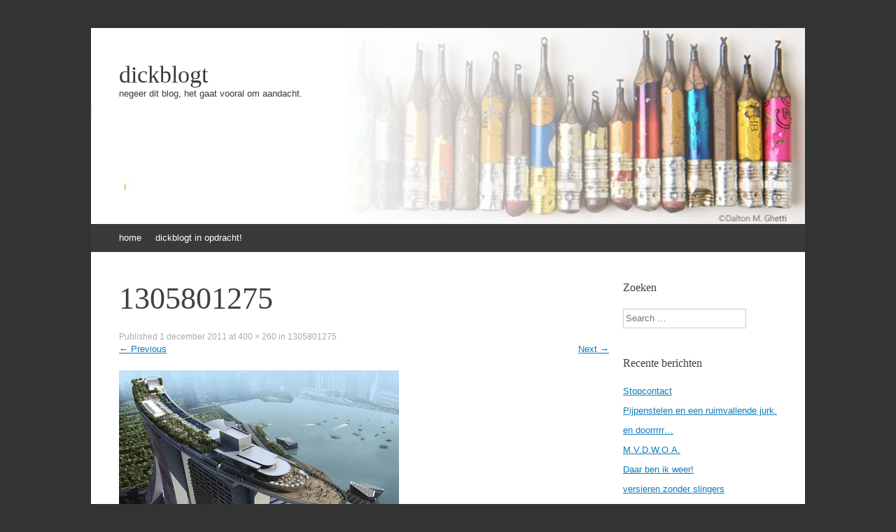

--- FILE ---
content_type: text/html; charset=UTF-8
request_url: https://www.dickblogt.nl/1305801275/
body_size: 47842
content:
<!DOCTYPE html>
<html lang="nl-NL">
<head>
<meta charset="UTF-8" />
<meta name="viewport" content="width=device-width, initial-scale=1" />
<title>1305801275 | dickblogt</title>
<link rel="profile" href="http://gmpg.org/xfn/11" />
<link rel="pingback" href="https://www.dickblogt.nl/xmlrpc.php" />
<!--[if lt IE 9]>
<script src="https://www.dickblogt.nl/wp-content/themes/expound/js/html5.js" type="text/javascript"></script>
<![endif]-->

<meta name='robots' content='max-image-preview:large' />
<link rel='dns-prefetch' href='//platform.linkedin.com' />
<link rel='dns-prefetch' href='//www.dickblogt.nl' />
<link rel='dns-prefetch' href='//secure.gravatar.com' />
<link rel='dns-prefetch' href='//stats.wp.com' />
<link rel='dns-prefetch' href='//v0.wordpress.com' />
<link rel="alternate" type="application/rss+xml" title="dickblogt &raquo; feed" href="https://www.dickblogt.nl/feed/" />
<link rel="alternate" type="application/rss+xml" title="dickblogt &raquo; reacties feed" href="https://www.dickblogt.nl/comments/feed/" />
<link rel="alternate" type="application/rss+xml" title="dickblogt &raquo; 1305801275 reacties feed" href="https://www.dickblogt.nl/feed/?attachment_id=268" />
<link rel="alternate" title="oEmbed (JSON)" type="application/json+oembed" href="https://www.dickblogt.nl/wp-json/oembed/1.0/embed?url=https%3A%2F%2Fwww.dickblogt.nl%2F1305801275%2F" />
<link rel="alternate" title="oEmbed (XML)" type="text/xml+oembed" href="https://www.dickblogt.nl/wp-json/oembed/1.0/embed?url=https%3A%2F%2Fwww.dickblogt.nl%2F1305801275%2F&#038;format=xml" />
<style id='wp-img-auto-sizes-contain-inline-css' type='text/css'>
img:is([sizes=auto i],[sizes^="auto," i]){contain-intrinsic-size:3000px 1500px}
/*# sourceURL=wp-img-auto-sizes-contain-inline-css */
</style>
<style id='wp-emoji-styles-inline-css' type='text/css'>

	img.wp-smiley, img.emoji {
		display: inline !important;
		border: none !important;
		box-shadow: none !important;
		height: 1em !important;
		width: 1em !important;
		margin: 0 0.07em !important;
		vertical-align: -0.1em !important;
		background: none !important;
		padding: 0 !important;
	}
/*# sourceURL=wp-emoji-styles-inline-css */
</style>
<style id='wp-block-library-inline-css' type='text/css'>
:root{--wp-block-synced-color:#7a00df;--wp-block-synced-color--rgb:122,0,223;--wp-bound-block-color:var(--wp-block-synced-color);--wp-editor-canvas-background:#ddd;--wp-admin-theme-color:#007cba;--wp-admin-theme-color--rgb:0,124,186;--wp-admin-theme-color-darker-10:#006ba1;--wp-admin-theme-color-darker-10--rgb:0,107,160.5;--wp-admin-theme-color-darker-20:#005a87;--wp-admin-theme-color-darker-20--rgb:0,90,135;--wp-admin-border-width-focus:2px}@media (min-resolution:192dpi){:root{--wp-admin-border-width-focus:1.5px}}.wp-element-button{cursor:pointer}:root .has-very-light-gray-background-color{background-color:#eee}:root .has-very-dark-gray-background-color{background-color:#313131}:root .has-very-light-gray-color{color:#eee}:root .has-very-dark-gray-color{color:#313131}:root .has-vivid-green-cyan-to-vivid-cyan-blue-gradient-background{background:linear-gradient(135deg,#00d084,#0693e3)}:root .has-purple-crush-gradient-background{background:linear-gradient(135deg,#34e2e4,#4721fb 50%,#ab1dfe)}:root .has-hazy-dawn-gradient-background{background:linear-gradient(135deg,#faaca8,#dad0ec)}:root .has-subdued-olive-gradient-background{background:linear-gradient(135deg,#fafae1,#67a671)}:root .has-atomic-cream-gradient-background{background:linear-gradient(135deg,#fdd79a,#004a59)}:root .has-nightshade-gradient-background{background:linear-gradient(135deg,#330968,#31cdcf)}:root .has-midnight-gradient-background{background:linear-gradient(135deg,#020381,#2874fc)}:root{--wp--preset--font-size--normal:16px;--wp--preset--font-size--huge:42px}.has-regular-font-size{font-size:1em}.has-larger-font-size{font-size:2.625em}.has-normal-font-size{font-size:var(--wp--preset--font-size--normal)}.has-huge-font-size{font-size:var(--wp--preset--font-size--huge)}.has-text-align-center{text-align:center}.has-text-align-left{text-align:left}.has-text-align-right{text-align:right}.has-fit-text{white-space:nowrap!important}#end-resizable-editor-section{display:none}.aligncenter{clear:both}.items-justified-left{justify-content:flex-start}.items-justified-center{justify-content:center}.items-justified-right{justify-content:flex-end}.items-justified-space-between{justify-content:space-between}.screen-reader-text{border:0;clip-path:inset(50%);height:1px;margin:-1px;overflow:hidden;padding:0;position:absolute;width:1px;word-wrap:normal!important}.screen-reader-text:focus{background-color:#ddd;clip-path:none;color:#444;display:block;font-size:1em;height:auto;left:5px;line-height:normal;padding:15px 23px 14px;text-decoration:none;top:5px;width:auto;z-index:100000}html :where(.has-border-color){border-style:solid}html :where([style*=border-top-color]){border-top-style:solid}html :where([style*=border-right-color]){border-right-style:solid}html :where([style*=border-bottom-color]){border-bottom-style:solid}html :where([style*=border-left-color]){border-left-style:solid}html :where([style*=border-width]){border-style:solid}html :where([style*=border-top-width]){border-top-style:solid}html :where([style*=border-right-width]){border-right-style:solid}html :where([style*=border-bottom-width]){border-bottom-style:solid}html :where([style*=border-left-width]){border-left-style:solid}html :where(img[class*=wp-image-]){height:auto;max-width:100%}:where(figure){margin:0 0 1em}html :where(.is-position-sticky){--wp-admin--admin-bar--position-offset:var(--wp-admin--admin-bar--height,0px)}@media screen and (max-width:600px){html :where(.is-position-sticky){--wp-admin--admin-bar--position-offset:0px}}

/*# sourceURL=wp-block-library-inline-css */
</style><style id='global-styles-inline-css' type='text/css'>
:root{--wp--preset--aspect-ratio--square: 1;--wp--preset--aspect-ratio--4-3: 4/3;--wp--preset--aspect-ratio--3-4: 3/4;--wp--preset--aspect-ratio--3-2: 3/2;--wp--preset--aspect-ratio--2-3: 2/3;--wp--preset--aspect-ratio--16-9: 16/9;--wp--preset--aspect-ratio--9-16: 9/16;--wp--preset--color--black: #000000;--wp--preset--color--cyan-bluish-gray: #abb8c3;--wp--preset--color--white: #ffffff;--wp--preset--color--pale-pink: #f78da7;--wp--preset--color--vivid-red: #cf2e2e;--wp--preset--color--luminous-vivid-orange: #ff6900;--wp--preset--color--luminous-vivid-amber: #fcb900;--wp--preset--color--light-green-cyan: #7bdcb5;--wp--preset--color--vivid-green-cyan: #00d084;--wp--preset--color--pale-cyan-blue: #8ed1fc;--wp--preset--color--vivid-cyan-blue: #0693e3;--wp--preset--color--vivid-purple: #9b51e0;--wp--preset--gradient--vivid-cyan-blue-to-vivid-purple: linear-gradient(135deg,rgb(6,147,227) 0%,rgb(155,81,224) 100%);--wp--preset--gradient--light-green-cyan-to-vivid-green-cyan: linear-gradient(135deg,rgb(122,220,180) 0%,rgb(0,208,130) 100%);--wp--preset--gradient--luminous-vivid-amber-to-luminous-vivid-orange: linear-gradient(135deg,rgb(252,185,0) 0%,rgb(255,105,0) 100%);--wp--preset--gradient--luminous-vivid-orange-to-vivid-red: linear-gradient(135deg,rgb(255,105,0) 0%,rgb(207,46,46) 100%);--wp--preset--gradient--very-light-gray-to-cyan-bluish-gray: linear-gradient(135deg,rgb(238,238,238) 0%,rgb(169,184,195) 100%);--wp--preset--gradient--cool-to-warm-spectrum: linear-gradient(135deg,rgb(74,234,220) 0%,rgb(151,120,209) 20%,rgb(207,42,186) 40%,rgb(238,44,130) 60%,rgb(251,105,98) 80%,rgb(254,248,76) 100%);--wp--preset--gradient--blush-light-purple: linear-gradient(135deg,rgb(255,206,236) 0%,rgb(152,150,240) 100%);--wp--preset--gradient--blush-bordeaux: linear-gradient(135deg,rgb(254,205,165) 0%,rgb(254,45,45) 50%,rgb(107,0,62) 100%);--wp--preset--gradient--luminous-dusk: linear-gradient(135deg,rgb(255,203,112) 0%,rgb(199,81,192) 50%,rgb(65,88,208) 100%);--wp--preset--gradient--pale-ocean: linear-gradient(135deg,rgb(255,245,203) 0%,rgb(182,227,212) 50%,rgb(51,167,181) 100%);--wp--preset--gradient--electric-grass: linear-gradient(135deg,rgb(202,248,128) 0%,rgb(113,206,126) 100%);--wp--preset--gradient--midnight: linear-gradient(135deg,rgb(2,3,129) 0%,rgb(40,116,252) 100%);--wp--preset--font-size--small: 13px;--wp--preset--font-size--medium: 20px;--wp--preset--font-size--large: 36px;--wp--preset--font-size--x-large: 42px;--wp--preset--spacing--20: 0.44rem;--wp--preset--spacing--30: 0.67rem;--wp--preset--spacing--40: 1rem;--wp--preset--spacing--50: 1.5rem;--wp--preset--spacing--60: 2.25rem;--wp--preset--spacing--70: 3.38rem;--wp--preset--spacing--80: 5.06rem;--wp--preset--shadow--natural: 6px 6px 9px rgba(0, 0, 0, 0.2);--wp--preset--shadow--deep: 12px 12px 50px rgba(0, 0, 0, 0.4);--wp--preset--shadow--sharp: 6px 6px 0px rgba(0, 0, 0, 0.2);--wp--preset--shadow--outlined: 6px 6px 0px -3px rgb(255, 255, 255), 6px 6px rgb(0, 0, 0);--wp--preset--shadow--crisp: 6px 6px 0px rgb(0, 0, 0);}:where(.is-layout-flex){gap: 0.5em;}:where(.is-layout-grid){gap: 0.5em;}body .is-layout-flex{display: flex;}.is-layout-flex{flex-wrap: wrap;align-items: center;}.is-layout-flex > :is(*, div){margin: 0;}body .is-layout-grid{display: grid;}.is-layout-grid > :is(*, div){margin: 0;}:where(.wp-block-columns.is-layout-flex){gap: 2em;}:where(.wp-block-columns.is-layout-grid){gap: 2em;}:where(.wp-block-post-template.is-layout-flex){gap: 1.25em;}:where(.wp-block-post-template.is-layout-grid){gap: 1.25em;}.has-black-color{color: var(--wp--preset--color--black) !important;}.has-cyan-bluish-gray-color{color: var(--wp--preset--color--cyan-bluish-gray) !important;}.has-white-color{color: var(--wp--preset--color--white) !important;}.has-pale-pink-color{color: var(--wp--preset--color--pale-pink) !important;}.has-vivid-red-color{color: var(--wp--preset--color--vivid-red) !important;}.has-luminous-vivid-orange-color{color: var(--wp--preset--color--luminous-vivid-orange) !important;}.has-luminous-vivid-amber-color{color: var(--wp--preset--color--luminous-vivid-amber) !important;}.has-light-green-cyan-color{color: var(--wp--preset--color--light-green-cyan) !important;}.has-vivid-green-cyan-color{color: var(--wp--preset--color--vivid-green-cyan) !important;}.has-pale-cyan-blue-color{color: var(--wp--preset--color--pale-cyan-blue) !important;}.has-vivid-cyan-blue-color{color: var(--wp--preset--color--vivid-cyan-blue) !important;}.has-vivid-purple-color{color: var(--wp--preset--color--vivid-purple) !important;}.has-black-background-color{background-color: var(--wp--preset--color--black) !important;}.has-cyan-bluish-gray-background-color{background-color: var(--wp--preset--color--cyan-bluish-gray) !important;}.has-white-background-color{background-color: var(--wp--preset--color--white) !important;}.has-pale-pink-background-color{background-color: var(--wp--preset--color--pale-pink) !important;}.has-vivid-red-background-color{background-color: var(--wp--preset--color--vivid-red) !important;}.has-luminous-vivid-orange-background-color{background-color: var(--wp--preset--color--luminous-vivid-orange) !important;}.has-luminous-vivid-amber-background-color{background-color: var(--wp--preset--color--luminous-vivid-amber) !important;}.has-light-green-cyan-background-color{background-color: var(--wp--preset--color--light-green-cyan) !important;}.has-vivid-green-cyan-background-color{background-color: var(--wp--preset--color--vivid-green-cyan) !important;}.has-pale-cyan-blue-background-color{background-color: var(--wp--preset--color--pale-cyan-blue) !important;}.has-vivid-cyan-blue-background-color{background-color: var(--wp--preset--color--vivid-cyan-blue) !important;}.has-vivid-purple-background-color{background-color: var(--wp--preset--color--vivid-purple) !important;}.has-black-border-color{border-color: var(--wp--preset--color--black) !important;}.has-cyan-bluish-gray-border-color{border-color: var(--wp--preset--color--cyan-bluish-gray) !important;}.has-white-border-color{border-color: var(--wp--preset--color--white) !important;}.has-pale-pink-border-color{border-color: var(--wp--preset--color--pale-pink) !important;}.has-vivid-red-border-color{border-color: var(--wp--preset--color--vivid-red) !important;}.has-luminous-vivid-orange-border-color{border-color: var(--wp--preset--color--luminous-vivid-orange) !important;}.has-luminous-vivid-amber-border-color{border-color: var(--wp--preset--color--luminous-vivid-amber) !important;}.has-light-green-cyan-border-color{border-color: var(--wp--preset--color--light-green-cyan) !important;}.has-vivid-green-cyan-border-color{border-color: var(--wp--preset--color--vivid-green-cyan) !important;}.has-pale-cyan-blue-border-color{border-color: var(--wp--preset--color--pale-cyan-blue) !important;}.has-vivid-cyan-blue-border-color{border-color: var(--wp--preset--color--vivid-cyan-blue) !important;}.has-vivid-purple-border-color{border-color: var(--wp--preset--color--vivid-purple) !important;}.has-vivid-cyan-blue-to-vivid-purple-gradient-background{background: var(--wp--preset--gradient--vivid-cyan-blue-to-vivid-purple) !important;}.has-light-green-cyan-to-vivid-green-cyan-gradient-background{background: var(--wp--preset--gradient--light-green-cyan-to-vivid-green-cyan) !important;}.has-luminous-vivid-amber-to-luminous-vivid-orange-gradient-background{background: var(--wp--preset--gradient--luminous-vivid-amber-to-luminous-vivid-orange) !important;}.has-luminous-vivid-orange-to-vivid-red-gradient-background{background: var(--wp--preset--gradient--luminous-vivid-orange-to-vivid-red) !important;}.has-very-light-gray-to-cyan-bluish-gray-gradient-background{background: var(--wp--preset--gradient--very-light-gray-to-cyan-bluish-gray) !important;}.has-cool-to-warm-spectrum-gradient-background{background: var(--wp--preset--gradient--cool-to-warm-spectrum) !important;}.has-blush-light-purple-gradient-background{background: var(--wp--preset--gradient--blush-light-purple) !important;}.has-blush-bordeaux-gradient-background{background: var(--wp--preset--gradient--blush-bordeaux) !important;}.has-luminous-dusk-gradient-background{background: var(--wp--preset--gradient--luminous-dusk) !important;}.has-pale-ocean-gradient-background{background: var(--wp--preset--gradient--pale-ocean) !important;}.has-electric-grass-gradient-background{background: var(--wp--preset--gradient--electric-grass) !important;}.has-midnight-gradient-background{background: var(--wp--preset--gradient--midnight) !important;}.has-small-font-size{font-size: var(--wp--preset--font-size--small) !important;}.has-medium-font-size{font-size: var(--wp--preset--font-size--medium) !important;}.has-large-font-size{font-size: var(--wp--preset--font-size--large) !important;}.has-x-large-font-size{font-size: var(--wp--preset--font-size--x-large) !important;}
/*# sourceURL=global-styles-inline-css */
</style>

<style id='classic-theme-styles-inline-css' type='text/css'>
/*! This file is auto-generated */
.wp-block-button__link{color:#fff;background-color:#32373c;border-radius:9999px;box-shadow:none;text-decoration:none;padding:calc(.667em + 2px) calc(1.333em + 2px);font-size:1.125em}.wp-block-file__button{background:#32373c;color:#fff;text-decoration:none}
/*# sourceURL=/wp-includes/css/classic-themes.min.css */
</style>
<link rel='stylesheet' id='expound-style-css' href='https://www.dickblogt.nl/wp-content/themes/expound/style.css?ver=20140129' type='text/css' media='all' />
<link rel='stylesheet' id='really_simple_share_style-css' href='https://www.dickblogt.nl/wp-content/plugins/really-simple-facebook-twitter-share-buttons/style.css?ver=6.9' type='text/css' media='all' />
<script type="text/javascript" src="https://platform.linkedin.com/in.js?ver=6.9" id="really_simple_share_linkedin-js"></script>
<script type="text/javascript" src="https://www.dickblogt.nl/wp-includes/js/jquery/jquery.min.js?ver=3.7.1" id="jquery-core-js"></script>
<script type="text/javascript" src="https://www.dickblogt.nl/wp-includes/js/jquery/jquery-migrate.min.js?ver=3.4.1" id="jquery-migrate-js"></script>
<script type="text/javascript" src="https://www.dickblogt.nl/wp-content/themes/expound/js/keyboard-image-navigation.js?ver=20120202" id="expound-keyboard-image-navigation-js"></script>
<link rel="https://api.w.org/" href="https://www.dickblogt.nl/wp-json/" /><link rel="alternate" title="JSON" type="application/json" href="https://www.dickblogt.nl/wp-json/wp/v2/media/268" /><link rel="EditURI" type="application/rsd+xml" title="RSD" href="https://www.dickblogt.nl/xmlrpc.php?rsd" />
<meta name="generator" content="WordPress 6.9" />
<link rel="canonical" href="https://www.dickblogt.nl/1305801275/" />
<link rel='shortlink' href='https://wp.me/a24Ph4-4k' />
		<!-- Open Graph tags generated by Open Graph Metabox for WordPress -->
		<meta property="og:url" content="https://www.dickblogt.nl/1305801275/" />

					<meta property="og:title" content="  1305801275dickblogt" />
		
					<meta property="og:description" content="Follow" />
		
		
		
		
		
		<!-- /Open Graph tags generated by Open Graph Metabox for WordPress -->
		<script type="text/javascript">
        //<![CDATA[
        
      !function(d,s,id){var js,fjs=d.getElementsByTagName(s)[0];if(!d.getElementById(id)){js=d.createElement(s);js.id=id;js.src="https://platform.twitter.com/widgets.js";fjs.parentNode.insertBefore(js,fjs);}}(document,"script","twitter-wjs");
      
        //]]>
  		</script>	<style>img#wpstats{display:none}</style>
			<style type="text/css">
	        .site-title a,
        .site-title a:hover,
        .site-description {
			color: #3a3a3a;
        }
	
			.site-header .site-branding {
			background-color: transparent;
			background-image: url('https://www.dickblogt.nl/wp-content/upLoads/cropped-nieuwe-header3.jpg');
			background-position: 50% 0;
			background-repeat: no-repeat;
			height: 280px;
		}
		</style>
	</head>

<body class="attachment wp-singular attachment-template-default single single-attachment postid-268 attachmentid-268 attachment-jpeg wp-theme-expound group-blog">
<div id="page" class="hfeed site">
		<header id="masthead" class="site-header" role="banner">
		<div class="site-branding">
			<div class="site-title-group">
				<h1 class="site-title"><a href="https://www.dickblogt.nl/" title="dickblogt" rel="home">dickblogt</a></h1>
				<h2 class="site-description">negeer dit blog, het gaat vooral om aandacht.</h2>
			</div>
		</div>

		<nav id="site-navigation" class="navigation-main" role="navigation">
			<h1 class="menu-toggle">Menu</h1>
			<a class="skip-link screen-reader-text" href="#content">Skip to content</a>

			<div class="menu-hoofdmenu-container"><ul id="menu-hoofdmenu" class="menu"><li id="menu-item-3944" class="menu-item menu-item-type-custom menu-item-object-custom menu-item-3944"><a href="http://dickblogt.nl">home</a></li>
<li id="menu-item-3945" class="menu-item menu-item-type-custom menu-item-object-custom menu-item-3945"><a href="http://www.dickblogt.nl/dickblogt-in-opdracht/" title="dit gaat niet om aandacht maar om harde cash">dickblogt in opdracht!</a></li>
</ul></div>								</nav><!-- #site-navigation -->
	</header><!-- #masthead -->
	
	<div id="main" class="site-main">

	<div id="primary" class="content-area image-attachment">
		<div id="content" class="site-content" role="main">

		
			<article id="post-268" class="post-268 attachment type-attachment status-inherit hentry">
				<header class="entry-header">
					<h1 class="entry-title">1305801275</h1>

					<div class="entry-meta">
						Published <span class="entry-date"><time class="entry-date" datetime="2011-12-01T20:40:59+01:00">1 december 2011</time></span> at <a href="https://www.dickblogt.nl/wp-content/upLoads/1305801275.jpg" title="Link to full-size image">400 &times; 260</a> in <a href="https://www.dickblogt.nl/1305801275/" title="Return to 1305801275" rel="gallery">1305801275</a>					</div><!-- .entry-meta -->

					<nav role="navigation" id="image-navigation" class="navigation-image">
						<div class="nav-previous"><a href='https://www.dickblogt.nl/1305658722/'><span class="meta-nav">&larr;</span> Previous</a></div>
						<div class="nav-next"><a href='https://www.dickblogt.nl/1305803581/'>Next <span class="meta-nav">&rarr;</span></a></div>
					</nav><!-- #image-navigation -->
				</header><!-- .entry-header -->

				<div class="entry-content">

					<div class="entry-attachment">
						<div class="attachment">
							
							<a href="https://www.dickblogt.nl/1305803581/" title="1305801275" rel="attachment"><img width="400" height="260" src="https://www.dickblogt.nl/wp-content/upLoads/1305801275.jpg" class="attachment-1200x1200 size-1200x1200" alt="" decoding="async" fetchpriority="high" srcset="https://www.dickblogt.nl/wp-content/upLoads/1305801275.jpg 400w, https://www.dickblogt.nl/wp-content/upLoads/1305801275-300x195.jpg 300w" sizes="(max-width: 400px) 100vw, 400px" data-attachment-id="268" data-permalink="https://www.dickblogt.nl/1305801275/" data-orig-file="https://www.dickblogt.nl/wp-content/upLoads/1305801275.jpg" data-orig-size="400,260" data-comments-opened="1" data-image-meta="{&quot;aperture&quot;:&quot;0&quot;,&quot;credit&quot;:&quot;&quot;,&quot;camera&quot;:&quot;&quot;,&quot;caption&quot;:&quot;&quot;,&quot;created_timestamp&quot;:&quot;0&quot;,&quot;copyright&quot;:&quot;&quot;,&quot;focal_length&quot;:&quot;0&quot;,&quot;iso&quot;:&quot;0&quot;,&quot;shutter_speed&quot;:&quot;0&quot;,&quot;title&quot;:&quot;&quot;}" data-image-title="1305801275" data-image-description="" data-image-caption="" data-medium-file="https://www.dickblogt.nl/wp-content/upLoads/1305801275-300x195.jpg" data-large-file="https://www.dickblogt.nl/wp-content/upLoads/1305801275.jpg" /></a>
						</div><!-- .attachment -->

											</div><!-- .entry-attachment -->

					<div style="min-height:33px;" class="really_simple_share really_simple_share_button robots-nocontent snap_nopreview"><div class="really_simple_share_specificfeeds_follow" style="width:110px;"><a href="http://www.specificfeeds.com/follow" target="_blank"><img decoding="async" src="https://www.dickblogt.nl/wp-content/plugins/really-simple-facebook-twitter-share-buttons/images/specificfeeds_follow.png" alt="Email, RSS" title="Email, RSS" /> Follow</a></div><div class="really_simple_share_facebook_like" style="width:80px;"><iframe src="//www.facebook.com/plugins/like.php?href=https%3A%2F%2Fwww.dickblogt.nl%2F1305801275%2F&amp;layout=button_count&amp;width=80&amp;height=27&amp;locale=en_US" 
							scrolling="no" frameborder="0" style="border:none; overflow:hidden; width:80px; height:27px;" allowTransparency="true"></iframe></div><div class="really_simple_share_linkedin" style="width:100px;"><script type="IN/Share" data-counter="right" data-url="https://www.dickblogt.nl/1305801275/"></script></div><div class="really_simple_share_email" style="width:40px;"><a href="mailto:?subject=1305801275&amp;body=1305801275%20-%20https%3A%2F%2Fwww.dickblogt.nl%2F1305801275%2F"><img decoding="async" src="https://www.dickblogt.nl/wp-content/plugins/really-simple-facebook-twitter-share-buttons/images/email.png" alt="Email" title="Email" /> </a></div><div class="really_simple_share_twitter" style="width:110px;"><a href="https://twitter.com/share" class="twitter-share-button" data-count="horizontal"  data-text="1305801275" data-url="https://www.dickblogt.nl/1305801275/"  data-via=""   ></a></div></div>
		<div class="really_simple_share_clearfix"></div>					
				</div><!-- .entry-content -->

				<footer class="entry-meta">
											<a class="comment-link" href="#respond" title="Post a comment">Post a comment</a> or leave a trackback: <a class="trackback-link" href="https://www.dickblogt.nl/1305801275/trackback/" title="Trackback URL for your post" rel="trackback">Trackback URL</a>.									</footer><!-- .entry-meta -->
			</article><!-- #post-268 -->

			
	<div id="comments" class="comments-area">

	
	
	
		<div id="respond" class="comment-respond">
		<h3 id="reply-title" class="comment-reply-title">Geef een reactie <small><a rel="nofollow" id="cancel-comment-reply-link" href="/1305801275/#respond" style="display:none;">Reactie annuleren</a></small></h3><form action="https://www.dickblogt.nl/wp-comments-post.php" method="post" id="commentform" class="comment-form"><p class="comment-notes"><span id="email-notes">Je e-mailadres wordt niet gepubliceerd.</span> <span class="required-field-message">Vereiste velden zijn gemarkeerd met <span class="required">*</span></span></p><p class="comment-form-comment"><label for="comment">Reactie <span class="required">*</span></label> <textarea id="comment" name="comment" cols="45" rows="8" maxlength="65525" required="required"></textarea></p><p class="comment-form-author"><label for="author">Naam <span class="required">*</span></label> <input id="author" name="author" type="text" value="" size="30" maxlength="245" autocomplete="name" required="required" /></p>
<p class="comment-form-email"><label for="email">E-mail <span class="required">*</span></label> <input id="email" name="email" type="text" value="" size="30" maxlength="100" aria-describedby="email-notes" autocomplete="email" required="required" /></p>
<p class="comment-form-url"><label for="url">Site</label> <input id="url" name="url" type="text" value="" size="30" maxlength="200" autocomplete="url" /></p>
<p class="form-submit"><input name="submit" type="submit" id="submit" class="submit" value="Reactie plaatsen" /> <input type='hidden' name='comment_post_ID' value='268' id='comment_post_ID' />
<input type='hidden' name='comment_parent' id='comment_parent' value='0' />
</p><p style="display: none;"><input type="hidden" id="akismet_comment_nonce" name="akismet_comment_nonce" value="ba387ad9be" /></p><p style="display: none !important;" class="akismet-fields-container" data-prefix="ak_"><label>&#916;<textarea name="ak_hp_textarea" cols="45" rows="8" maxlength="100"></textarea></label><input type="hidden" id="ak_js_1" name="ak_js" value="105"/><script>document.getElementById( "ak_js_1" ).setAttribute( "value", ( new Date() ).getTime() );</script></p></form>	</div><!-- #respond -->
	
</div><!-- #comments -->

		
		</div><!-- #content -->
	</div><!-- #primary -->

	<div id="secondary" class="widget-area" role="complementary">
				<aside id="search-3" class="widget widget_search"><h1 class="widget-title">Zoeken</h1>	<form method="get" id="searchform" class="searchform" action="https://www.dickblogt.nl/" role="search">
		<label for="s" class="screen-reader-text">Search</label>
		<input type="search" class="field" name="s" value="" id="s" placeholder="Search &hellip;" />
		<input type="submit" class="submit" id="searchsubmit" value="Search" />
	</form>
</aside>
		<aside id="recent-posts-3" class="widget widget_recent_entries">
		<h1 class="widget-title">Recente berichten</h1>
		<ul>
											<li>
					<a href="https://www.dickblogt.nl/stopcontact/">Stopcontact</a>
									</li>
											<li>
					<a href="https://www.dickblogt.nl/pijpenstelen-en-een-ruimvallende-jurk/">Pijpenstelen en een ruimvallende jurk.</a>
									</li>
											<li>
					<a href="https://www.dickblogt.nl/en-doorrrrr/">en doorrrrr&#8230;</a>
									</li>
											<li>
					<a href="https://www.dickblogt.nl/m-v-d-w-o-a/">M.V.D.W.O.A.</a>
									</li>
											<li>
					<a href="https://www.dickblogt.nl/daar-ben-ik-weer/">Daar ben ik weer!</a>
									</li>
											<li>
					<a href="https://www.dickblogt.nl/versieren-zonder-slingers/">versieren zonder slingers</a>
									</li>
											<li>
					<a href="https://www.dickblogt.nl/de-doelgroep/">de doelgroep</a>
									</li>
											<li>
					<a href="https://www.dickblogt.nl/kent-u-saar/">Kent u Saar?</a>
									</li>
											<li>
					<a href="https://www.dickblogt.nl/niks-aan-die-lange-avonden/">Niks aan, die lange avonden&#8230;</a>
									</li>
											<li>
					<a href="https://www.dickblogt.nl/voornemens21/">voornemens&#8217;21</a>
									</li>
											<li>
					<a href="https://www.dickblogt.nl/tatuutatuutatuu/">tatuutatuutatuu</a>
									</li>
											<li>
					<a href="https://www.dickblogt.nl/grijs/">Grijs</a>
									</li>
											<li>
					<a href="https://www.dickblogt.nl/wat-motje/">wat motje?!</a>
									</li>
											<li>
					<a href="https://www.dickblogt.nl/dorinus/">Drosinus</a>
									</li>
											<li>
					<a href="https://www.dickblogt.nl/ermelo-buurtschap-bij-harderwijk/">Ermelo, buurtschap bij Harderwijk.</a>
									</li>
											<li>
					<a href="https://www.dickblogt.nl/laatste-rustplaats/">laatste rustplaats</a>
									</li>
											<li>
					<a href="https://www.dickblogt.nl/bijenblundertjes2/">bijenblundertjes2</a>
									</li>
											<li>
					<a href="https://www.dickblogt.nl/bijenblundertjes1/">bijenblundertjes1</a>
									</li>
											<li>
					<a href="https://www.dickblogt.nl/dwaalspoor/">dwaalspoor</a>
									</li>
											<li>
					<a href="https://www.dickblogt.nl/9166-2/">Oudejaarsrijmelarij &#8217;19</a>
									</li>
											<li>
					<a href="https://www.dickblogt.nl/een-peulenschil/">een peulenschil</a>
									</li>
											<li>
					<a href="https://www.dickblogt.nl/in-the-eye-of-the-beholder/">in the eye of the beholder</a>
									</li>
											<li>
					<a href="https://www.dickblogt.nl/stuurmoffen/">(stuur)moffen</a>
									</li>
											<li>
					<a href="https://www.dickblogt.nl/laura/">Laura&#8230;</a>
									</li>
											<li>
					<a href="https://www.dickblogt.nl/glas-water/">glas water?</a>
									</li>
					</ul>

		</aside><aside id="text-4" class="widget widget_text">			<div class="textwidget">Dickblogt doet haar uiterste best de rechthebbenden van gebruikte afbeeldingen te achterhalen en vermelden. Meld het in voorkomende gevallen gerust zodat wij de bron alsnog kunnen vermelden. </div>
		</aside><aside id="categories-4" class="widget widget_categories"><h1 class="widget-title">Categorieën</h1><form action="https://www.dickblogt.nl" method="get"><label class="screen-reader-text" for="cat">Categorieën</label><select  name='cat' id='cat' class='postform'>
	<option value='-1'>Categorie selecteren</option>
	<option class="level-0" value="41">achtergronden&nbsp;&nbsp;(23)</option>
	<option class="level-0" value="5">columns in Continuo&nbsp;&nbsp;(40)</option>
	<option class="level-0" value="6">columns in Irminfo&nbsp;&nbsp;(14)</option>
	<option class="level-0" value="613">DickBlaft®&nbsp;&nbsp;(65)</option>
	<option class="level-0" value="3">dicktipt&nbsp;&nbsp;(606)</option>
	<option class="level-0" value="1">Geen categorie&nbsp;&nbsp;(20)</option>
	<option class="level-0" value="869">mobydick®&nbsp;&nbsp;(10)</option>
	<option class="level-0" value="681">populaire brabbeltaal&nbsp;&nbsp;(4)</option>
	<option class="level-0" value="35">rijmelarij&nbsp;&nbsp;(26)</option>
	<option class="level-0" value="4">verhalen&nbsp;&nbsp;(17)</option>
	<option class="level-0" value="875">Willem van Kastanje&nbsp;&nbsp;(1)</option>
</select>
</form><script type="text/javascript">
/* <![CDATA[ */

( ( dropdownId ) => {
	const dropdown = document.getElementById( dropdownId );
	function onSelectChange() {
		setTimeout( () => {
			if ( 'escape' === dropdown.dataset.lastkey ) {
				return;
			}
			if ( dropdown.value && parseInt( dropdown.value ) > 0 && dropdown instanceof HTMLSelectElement ) {
				dropdown.parentElement.submit();
			}
		}, 250 );
	}
	function onKeyUp( event ) {
		if ( 'Escape' === event.key ) {
			dropdown.dataset.lastkey = 'escape';
		} else {
			delete dropdown.dataset.lastkey;
		}
	}
	function onClick() {
		delete dropdown.dataset.lastkey;
	}
	dropdown.addEventListener( 'keyup', onKeyUp );
	dropdown.addEventListener( 'click', onClick );
	dropdown.addEventListener( 'change', onSelectChange );
})( "cat" );

//# sourceURL=WP_Widget_Categories%3A%3Awidget
/* ]]> */
</script>
</aside><aside id="archives-2" class="widget widget_archive"><h1 class="widget-title">Archieven</h1>		<label class="screen-reader-text" for="archives-dropdown-2">Archieven</label>
		<select id="archives-dropdown-2" name="archive-dropdown">
			
			<option value="">Maand selecteren</option>
				<option value='https://www.dickblogt.nl/2022/12/'> december 2022 &nbsp;(1)</option>
	<option value='https://www.dickblogt.nl/2022/10/'> oktober 2022 &nbsp;(4)</option>
	<option value='https://www.dickblogt.nl/2021/04/'> april 2021 &nbsp;(1)</option>
	<option value='https://www.dickblogt.nl/2021/03/'> maart 2021 &nbsp;(2)</option>
	<option value='https://www.dickblogt.nl/2021/02/'> februari 2021 &nbsp;(1)</option>
	<option value='https://www.dickblogt.nl/2021/01/'> januari 2021 &nbsp;(1)</option>
	<option value='https://www.dickblogt.nl/2020/10/'> oktober 2020 &nbsp;(2)</option>
	<option value='https://www.dickblogt.nl/2020/09/'> september 2020 &nbsp;(1)</option>
	<option value='https://www.dickblogt.nl/2020/08/'> augustus 2020 &nbsp;(2)</option>
	<option value='https://www.dickblogt.nl/2020/06/'> juni 2020 &nbsp;(3)</option>
	<option value='https://www.dickblogt.nl/2020/01/'> januari 2020 &nbsp;(1)</option>
	<option value='https://www.dickblogt.nl/2019/12/'> december 2019 &nbsp;(1)</option>
	<option value='https://www.dickblogt.nl/2019/10/'> oktober 2019 &nbsp;(2)</option>
	<option value='https://www.dickblogt.nl/2019/05/'> mei 2019 &nbsp;(3)</option>
	<option value='https://www.dickblogt.nl/2019/03/'> maart 2019 &nbsp;(3)</option>
	<option value='https://www.dickblogt.nl/2019/01/'> januari 2019 &nbsp;(1)</option>
	<option value='https://www.dickblogt.nl/2018/12/'> december 2018 &nbsp;(2)</option>
	<option value='https://www.dickblogt.nl/2018/11/'> november 2018 &nbsp;(2)</option>
	<option value='https://www.dickblogt.nl/2018/10/'> oktober 2018 &nbsp;(1)</option>
	<option value='https://www.dickblogt.nl/2018/09/'> september 2018 &nbsp;(4)</option>
	<option value='https://www.dickblogt.nl/2018/08/'> augustus 2018 &nbsp;(3)</option>
	<option value='https://www.dickblogt.nl/2018/07/'> juli 2018 &nbsp;(3)</option>
	<option value='https://www.dickblogt.nl/2018/06/'> juni 2018 &nbsp;(2)</option>
	<option value='https://www.dickblogt.nl/2018/04/'> april 2018 &nbsp;(3)</option>
	<option value='https://www.dickblogt.nl/2018/03/'> maart 2018 &nbsp;(6)</option>
	<option value='https://www.dickblogt.nl/2018/02/'> februari 2018 &nbsp;(4)</option>
	<option value='https://www.dickblogt.nl/2018/01/'> januari 2018 &nbsp;(2)</option>
	<option value='https://www.dickblogt.nl/2017/12/'> december 2017 &nbsp;(5)</option>
	<option value='https://www.dickblogt.nl/2017/11/'> november 2017 &nbsp;(1)</option>
	<option value='https://www.dickblogt.nl/2017/10/'> oktober 2017 &nbsp;(2)</option>
	<option value='https://www.dickblogt.nl/2017/09/'> september 2017 &nbsp;(6)</option>
	<option value='https://www.dickblogt.nl/2017/08/'> augustus 2017 &nbsp;(3)</option>
	<option value='https://www.dickblogt.nl/2017/07/'> juli 2017 &nbsp;(2)</option>
	<option value='https://www.dickblogt.nl/2017/06/'> juni 2017 &nbsp;(6)</option>
	<option value='https://www.dickblogt.nl/2017/05/'> mei 2017 &nbsp;(6)</option>
	<option value='https://www.dickblogt.nl/2017/04/'> april 2017 &nbsp;(4)</option>
	<option value='https://www.dickblogt.nl/2017/03/'> maart 2017 &nbsp;(7)</option>
	<option value='https://www.dickblogt.nl/2017/02/'> februari 2017 &nbsp;(7)</option>
	<option value='https://www.dickblogt.nl/2017/01/'> januari 2017 &nbsp;(4)</option>
	<option value='https://www.dickblogt.nl/2016/12/'> december 2016 &nbsp;(9)</option>
	<option value='https://www.dickblogt.nl/2016/11/'> november 2016 &nbsp;(6)</option>
	<option value='https://www.dickblogt.nl/2016/10/'> oktober 2016 &nbsp;(9)</option>
	<option value='https://www.dickblogt.nl/2016/09/'> september 2016 &nbsp;(8)</option>
	<option value='https://www.dickblogt.nl/2016/08/'> augustus 2016 &nbsp;(5)</option>
	<option value='https://www.dickblogt.nl/2016/07/'> juli 2016 &nbsp;(3)</option>
	<option value='https://www.dickblogt.nl/2016/06/'> juni 2016 &nbsp;(8)</option>
	<option value='https://www.dickblogt.nl/2016/05/'> mei 2016 &nbsp;(2)</option>
	<option value='https://www.dickblogt.nl/2016/04/'> april 2016 &nbsp;(4)</option>
	<option value='https://www.dickblogt.nl/2016/03/'> maart 2016 &nbsp;(3)</option>
	<option value='https://www.dickblogt.nl/2016/02/'> februari 2016 &nbsp;(5)</option>
	<option value='https://www.dickblogt.nl/2016/01/'> januari 2016 &nbsp;(12)</option>
	<option value='https://www.dickblogt.nl/2015/12/'> december 2015 &nbsp;(3)</option>
	<option value='https://www.dickblogt.nl/2015/11/'> november 2015 &nbsp;(5)</option>
	<option value='https://www.dickblogt.nl/2015/10/'> oktober 2015 &nbsp;(3)</option>
	<option value='https://www.dickblogt.nl/2015/09/'> september 2015 &nbsp;(5)</option>
	<option value='https://www.dickblogt.nl/2015/08/'> augustus 2015 &nbsp;(4)</option>
	<option value='https://www.dickblogt.nl/2015/07/'> juli 2015 &nbsp;(6)</option>
	<option value='https://www.dickblogt.nl/2015/06/'> juni 2015 &nbsp;(6)</option>
	<option value='https://www.dickblogt.nl/2015/05/'> mei 2015 &nbsp;(6)</option>
	<option value='https://www.dickblogt.nl/2015/04/'> april 2015 &nbsp;(4)</option>
	<option value='https://www.dickblogt.nl/2015/03/'> maart 2015 &nbsp;(5)</option>
	<option value='https://www.dickblogt.nl/2015/02/'> februari 2015 &nbsp;(7)</option>
	<option value='https://www.dickblogt.nl/2015/01/'> januari 2015 &nbsp;(7)</option>
	<option value='https://www.dickblogt.nl/2014/12/'> december 2014 &nbsp;(9)</option>
	<option value='https://www.dickblogt.nl/2014/11/'> november 2014 &nbsp;(13)</option>
	<option value='https://www.dickblogt.nl/2014/10/'> oktober 2014 &nbsp;(10)</option>
	<option value='https://www.dickblogt.nl/2014/09/'> september 2014 &nbsp;(11)</option>
	<option value='https://www.dickblogt.nl/2014/08/'> augustus 2014 &nbsp;(14)</option>
	<option value='https://www.dickblogt.nl/2014/07/'> juli 2014 &nbsp;(13)</option>
	<option value='https://www.dickblogt.nl/2014/06/'> juni 2014 &nbsp;(11)</option>
	<option value='https://www.dickblogt.nl/2014/05/'> mei 2014 &nbsp;(12)</option>
	<option value='https://www.dickblogt.nl/2014/04/'> april 2014 &nbsp;(8)</option>
	<option value='https://www.dickblogt.nl/2014/03/'> maart 2014 &nbsp;(8)</option>
	<option value='https://www.dickblogt.nl/2014/02/'> februari 2014 &nbsp;(11)</option>
	<option value='https://www.dickblogt.nl/2014/01/'> januari 2014 &nbsp;(15)</option>
	<option value='https://www.dickblogt.nl/2013/12/'> december 2013 &nbsp;(10)</option>
	<option value='https://www.dickblogt.nl/2013/11/'> november 2013 &nbsp;(13)</option>
	<option value='https://www.dickblogt.nl/2013/10/'> oktober 2013 &nbsp;(13)</option>
	<option value='https://www.dickblogt.nl/2013/09/'> september 2013 &nbsp;(10)</option>
	<option value='https://www.dickblogt.nl/2013/08/'> augustus 2013 &nbsp;(10)</option>
	<option value='https://www.dickblogt.nl/2013/07/'> juli 2013 &nbsp;(12)</option>
	<option value='https://www.dickblogt.nl/2013/06/'> juni 2013 &nbsp;(11)</option>
	<option value='https://www.dickblogt.nl/2013/05/'> mei 2013 &nbsp;(14)</option>
	<option value='https://www.dickblogt.nl/2013/04/'> april 2013 &nbsp;(12)</option>
	<option value='https://www.dickblogt.nl/2013/03/'> maart 2013 &nbsp;(16)</option>
	<option value='https://www.dickblogt.nl/2013/02/'> februari 2013 &nbsp;(13)</option>
	<option value='https://www.dickblogt.nl/2013/01/'> januari 2013 &nbsp;(13)</option>
	<option value='https://www.dickblogt.nl/2012/12/'> december 2012 &nbsp;(13)</option>
	<option value='https://www.dickblogt.nl/2012/11/'> november 2012 &nbsp;(10)</option>
	<option value='https://www.dickblogt.nl/2012/10/'> oktober 2012 &nbsp;(9)</option>
	<option value='https://www.dickblogt.nl/2012/09/'> september 2012 &nbsp;(11)</option>
	<option value='https://www.dickblogt.nl/2012/08/'> augustus 2012 &nbsp;(9)</option>
	<option value='https://www.dickblogt.nl/2012/07/'> juli 2012 &nbsp;(16)</option>
	<option value='https://www.dickblogt.nl/2012/06/'> juni 2012 &nbsp;(14)</option>
	<option value='https://www.dickblogt.nl/2012/05/'> mei 2012 &nbsp;(14)</option>
	<option value='https://www.dickblogt.nl/2012/04/'> april 2012 &nbsp;(13)</option>
	<option value='https://www.dickblogt.nl/2012/03/'> maart 2012 &nbsp;(17)</option>
	<option value='https://www.dickblogt.nl/2012/02/'> februari 2012 &nbsp;(19)</option>
	<option value='https://www.dickblogt.nl/2012/01/'> januari 2012 &nbsp;(11)</option>
	<option value='https://www.dickblogt.nl/2011/12/'> december 2011 &nbsp;(9)</option>
	<option value='https://www.dickblogt.nl/2011/11/'> november 2011 &nbsp;(7)</option>
	<option value='https://www.dickblogt.nl/2011/10/'> oktober 2011 &nbsp;(6)</option>
	<option value='https://www.dickblogt.nl/2011/09/'> september 2011 &nbsp;(4)</option>
	<option value='https://www.dickblogt.nl/2011/08/'> augustus 2011 &nbsp;(11)</option>
	<option value='https://www.dickblogt.nl/2011/07/'> juli 2011 &nbsp;(10)</option>
	<option value='https://www.dickblogt.nl/2011/06/'> juni 2011 &nbsp;(9)</option>
	<option value='https://www.dickblogt.nl/2011/05/'> mei 2011 &nbsp;(6)</option>
	<option value='https://www.dickblogt.nl/2011/04/'> april 2011 &nbsp;(4)</option>
	<option value='https://www.dickblogt.nl/2011/03/'> maart 2011 &nbsp;(56)</option>

		</select>

			<script type="text/javascript">
/* <![CDATA[ */

( ( dropdownId ) => {
	const dropdown = document.getElementById( dropdownId );
	function onSelectChange() {
		setTimeout( () => {
			if ( 'escape' === dropdown.dataset.lastkey ) {
				return;
			}
			if ( dropdown.value ) {
				document.location.href = dropdown.value;
			}
		}, 250 );
	}
	function onKeyUp( event ) {
		if ( 'Escape' === event.key ) {
			dropdown.dataset.lastkey = 'escape';
		} else {
			delete dropdown.dataset.lastkey;
		}
	}
	function onClick() {
		delete dropdown.dataset.lastkey;
	}
	dropdown.addEventListener( 'keyup', onKeyUp );
	dropdown.addEventListener( 'click', onClick );
	dropdown.addEventListener( 'change', onSelectChange );
})( "archives-dropdown-2" );

//# sourceURL=WP_Widget_Archives%3A%3Awidget
/* ]]> */
</script>
</aside><aside id="meta-4" class="widget widget_meta"><h1 class="widget-title">Meta</h1>
		<ul>
						<li><a href="https://www.dickblogt.nl/wp-login.php">Login</a></li>
			<li><a href="https://www.dickblogt.nl/feed/">Berichten feed</a></li>
			<li><a href="https://www.dickblogt.nl/comments/feed/">Reacties feed</a></li>

			<li><a href="https://wordpress.org/">WordPress.org</a></li>
		</ul>

		</aside>			</div><!-- #secondary -->
	</div><!-- #main -->

	<footer id="colophon" class="site-footer" role="contentinfo">
		<div class="site-info">
			<a href="http://wordpress.org/" rel="generator">Proudly powered by WordPress</a><span class="sep"> | </span>Theme: Expound by <a href="http://kovshenin.com/" rel="designer" target=_blank>Konstantin Kovshenin</a> <span class="sep"> | </span> Ondersteuning: <a href="http://www.LilianOnline.com" target=_blank>www.lilianonline.com</a>		</div><!-- .site-info -->
	</footer><!-- #colophon -->
</div><!-- #page -->

<script type="speculationrules">
{"prefetch":[{"source":"document","where":{"and":[{"href_matches":"/*"},{"not":{"href_matches":["/wp-*.php","/wp-admin/*","/wp-content/upLoads/*","/wp-content/*","/wp-content/plugins/*","/wp-content/themes/expound/*","/*\\?(.+)"]}},{"not":{"selector_matches":"a[rel~=\"nofollow\"]"}},{"not":{"selector_matches":".no-prefetch, .no-prefetch a"}}]},"eagerness":"conservative"}]}
</script>
<script type="text/javascript" src="https://www.dickblogt.nl/wp-content/themes/expound/js/navigation.js?ver=20120206" id="expound-navigation-js"></script>
<script type="text/javascript" src="https://www.dickblogt.nl/wp-content/themes/expound/js/skip-link-focus-fix.js?ver=20130115" id="expound-skip-link-focus-fix-js"></script>
<script type="text/javascript" src="https://www.dickblogt.nl/wp-includes/js/comment-reply.min.js?ver=6.9" id="comment-reply-js" async="async" data-wp-strategy="async" fetchpriority="low"></script>
<script type="text/javascript" id="jetpack-stats-js-before">
/* <![CDATA[ */
_stq = window._stq || [];
_stq.push([ "view", {"v":"ext","blog":"30703086","post":"268","tz":"1","srv":"www.dickblogt.nl","j":"1:15.4"} ]);
_stq.push([ "clickTrackerInit", "30703086", "268" ]);
//# sourceURL=jetpack-stats-js-before
/* ]]> */
</script>
<script type="text/javascript" src="https://stats.wp.com/e-202604.js" id="jetpack-stats-js" defer="defer" data-wp-strategy="defer"></script>
<script defer type="text/javascript" src="https://www.dickblogt.nl/wp-content/plugins/akismet/_inc/akismet-frontend.js?ver=1762999658" id="akismet-frontend-js"></script>
<script id="wp-emoji-settings" type="application/json">
{"baseUrl":"https://s.w.org/images/core/emoji/17.0.2/72x72/","ext":".png","svgUrl":"https://s.w.org/images/core/emoji/17.0.2/svg/","svgExt":".svg","source":{"concatemoji":"https://www.dickblogt.nl/wp-includes/js/wp-emoji-release.min.js?ver=6.9"}}
</script>
<script type="module">
/* <![CDATA[ */
/*! This file is auto-generated */
const a=JSON.parse(document.getElementById("wp-emoji-settings").textContent),o=(window._wpemojiSettings=a,"wpEmojiSettingsSupports"),s=["flag","emoji"];function i(e){try{var t={supportTests:e,timestamp:(new Date).valueOf()};sessionStorage.setItem(o,JSON.stringify(t))}catch(e){}}function c(e,t,n){e.clearRect(0,0,e.canvas.width,e.canvas.height),e.fillText(t,0,0);t=new Uint32Array(e.getImageData(0,0,e.canvas.width,e.canvas.height).data);e.clearRect(0,0,e.canvas.width,e.canvas.height),e.fillText(n,0,0);const a=new Uint32Array(e.getImageData(0,0,e.canvas.width,e.canvas.height).data);return t.every((e,t)=>e===a[t])}function p(e,t){e.clearRect(0,0,e.canvas.width,e.canvas.height),e.fillText(t,0,0);var n=e.getImageData(16,16,1,1);for(let e=0;e<n.data.length;e++)if(0!==n.data[e])return!1;return!0}function u(e,t,n,a){switch(t){case"flag":return n(e,"\ud83c\udff3\ufe0f\u200d\u26a7\ufe0f","\ud83c\udff3\ufe0f\u200b\u26a7\ufe0f")?!1:!n(e,"\ud83c\udde8\ud83c\uddf6","\ud83c\udde8\u200b\ud83c\uddf6")&&!n(e,"\ud83c\udff4\udb40\udc67\udb40\udc62\udb40\udc65\udb40\udc6e\udb40\udc67\udb40\udc7f","\ud83c\udff4\u200b\udb40\udc67\u200b\udb40\udc62\u200b\udb40\udc65\u200b\udb40\udc6e\u200b\udb40\udc67\u200b\udb40\udc7f");case"emoji":return!a(e,"\ud83e\u1fac8")}return!1}function f(e,t,n,a){let r;const o=(r="undefined"!=typeof WorkerGlobalScope&&self instanceof WorkerGlobalScope?new OffscreenCanvas(300,150):document.createElement("canvas")).getContext("2d",{willReadFrequently:!0}),s=(o.textBaseline="top",o.font="600 32px Arial",{});return e.forEach(e=>{s[e]=t(o,e,n,a)}),s}function r(e){var t=document.createElement("script");t.src=e,t.defer=!0,document.head.appendChild(t)}a.supports={everything:!0,everythingExceptFlag:!0},new Promise(t=>{let n=function(){try{var e=JSON.parse(sessionStorage.getItem(o));if("object"==typeof e&&"number"==typeof e.timestamp&&(new Date).valueOf()<e.timestamp+604800&&"object"==typeof e.supportTests)return e.supportTests}catch(e){}return null}();if(!n){if("undefined"!=typeof Worker&&"undefined"!=typeof OffscreenCanvas&&"undefined"!=typeof URL&&URL.createObjectURL&&"undefined"!=typeof Blob)try{var e="postMessage("+f.toString()+"("+[JSON.stringify(s),u.toString(),c.toString(),p.toString()].join(",")+"));",a=new Blob([e],{type:"text/javascript"});const r=new Worker(URL.createObjectURL(a),{name:"wpTestEmojiSupports"});return void(r.onmessage=e=>{i(n=e.data),r.terminate(),t(n)})}catch(e){}i(n=f(s,u,c,p))}t(n)}).then(e=>{for(const n in e)a.supports[n]=e[n],a.supports.everything=a.supports.everything&&a.supports[n],"flag"!==n&&(a.supports.everythingExceptFlag=a.supports.everythingExceptFlag&&a.supports[n]);var t;a.supports.everythingExceptFlag=a.supports.everythingExceptFlag&&!a.supports.flag,a.supports.everything||((t=a.source||{}).concatemoji?r(t.concatemoji):t.wpemoji&&t.twemoji&&(r(t.twemoji),r(t.wpemoji)))});
//# sourceURL=https://www.dickblogt.nl/wp-includes/js/wp-emoji-loader.min.js
/* ]]> */
</script>

</body>
</html>